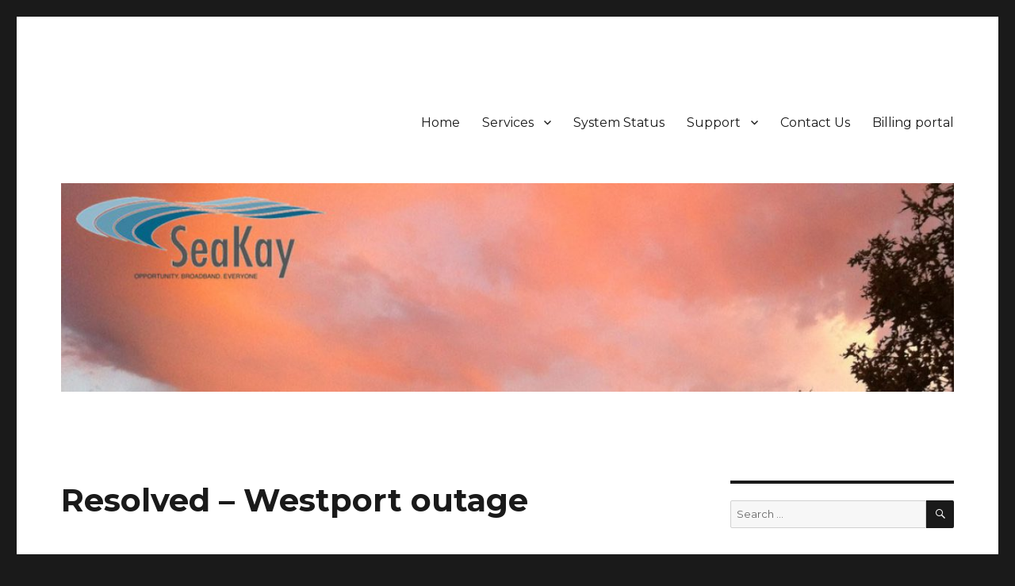

--- FILE ---
content_type: text/html; charset=UTF-8
request_url: https://www.seakaybroadband.net/westport-outage/
body_size: 5193
content:
<!DOCTYPE html>
<html lang="en-US" class="no-js">
<head>
	<meta charset="UTF-8">
	<meta name="viewport" content="width=device-width, initial-scale=1">
	<link rel="profile" href="http://gmpg.org/xfn/11">
		<script>(function(html){html.className=html.className.replace(/\bno-js\b/,'js')})(document.documentElement);</script>
<title>Resolved &#8211; Westport outage &#8211; SeaKay Broadband</title>
<link rel='dns-prefetch' href='//fonts.googleapis.com'/>
<link rel='dns-prefetch' href='//s.w.org'/>
<link href='https://fonts.gstatic.com' crossorigin rel='preconnect'/>
<link rel="alternate" type="application/rss+xml" title="SeaKay Broadband &raquo; Feed" href="https://www.seakaybroadband.net/feed/"/>
<link rel="alternate" type="application/rss+xml" title="SeaKay Broadband &raquo; Comments Feed" href="https://www.seakaybroadband.net/comments/feed/"/>
		<script type="text/javascript">window._wpemojiSettings={"baseUrl":"https:\/\/s.w.org\/images\/core\/emoji\/13.0.1\/72x72\/","ext":".png","svgUrl":"https:\/\/s.w.org\/images\/core\/emoji\/13.0.1\/svg\/","svgExt":".svg","source":{"concatemoji":"https:\/\/www.seakaybroadband.net\/wp-includes\/js\/wp-emoji-release.min.js?ver=5.6.16"}};!function(e,a,t){var n,r,o,i=a.createElement("canvas"),p=i.getContext&&i.getContext("2d");function s(e,t){var a=String.fromCharCode;p.clearRect(0,0,i.width,i.height),p.fillText(a.apply(this,e),0,0);e=i.toDataURL();return p.clearRect(0,0,i.width,i.height),p.fillText(a.apply(this,t),0,0),e===i.toDataURL()}function c(e){var t=a.createElement("script");t.src=e,t.defer=t.type="text/javascript",a.getElementsByTagName("head")[0].appendChild(t)}for(o=Array("flag","emoji"),t.supports={everything:!0,everythingExceptFlag:!0},r=0;r<o.length;r++)t.supports[o[r]]=function(e){if(!p||!p.fillText)return!1;switch(p.textBaseline="top",p.font="600 32px Arial",e){case"flag":return s([127987,65039,8205,9895,65039],[127987,65039,8203,9895,65039])?!1:!s([55356,56826,55356,56819],[55356,56826,8203,55356,56819])&&!s([55356,57332,56128,56423,56128,56418,56128,56421,56128,56430,56128,56423,56128,56447],[55356,57332,8203,56128,56423,8203,56128,56418,8203,56128,56421,8203,56128,56430,8203,56128,56423,8203,56128,56447]);case"emoji":return!s([55357,56424,8205,55356,57212],[55357,56424,8203,55356,57212])}return!1}(o[r]),t.supports.everything=t.supports.everything&&t.supports[o[r]],"flag"!==o[r]&&(t.supports.everythingExceptFlag=t.supports.everythingExceptFlag&&t.supports[o[r]]);t.supports.everythingExceptFlag=t.supports.everythingExceptFlag&&!t.supports.flag,t.DOMReady=!1,t.readyCallback=function(){t.DOMReady=!0},t.supports.everything||(n=function(){t.readyCallback()},a.addEventListener?(a.addEventListener("DOMContentLoaded",n,!1),e.addEventListener("load",n,!1)):(e.attachEvent("onload",n),a.attachEvent("onreadystatechange",function(){"complete"===a.readyState&&t.readyCallback()})),(n=t.source||{}).concatemoji?c(n.concatemoji):n.wpemoji&&n.twemoji&&(c(n.twemoji),c(n.wpemoji)))}(window,document,window._wpemojiSettings);</script>
		<style type="text/css">img.wp-smiley,img.emoji{display:inline!important;border:none!important;box-shadow:none!important;height:1em!important;width:1em!important;margin:0 .07em!important;vertical-align:-.1em!important;background:none!important;padding:0!important}</style>
	<link rel='stylesheet' id='wp-block-library-css' href='https://www.seakaybroadband.net/wp-includes/css/dist/block-library/style.min.css?ver=5.6.16' type='text/css' media='all'/>
<link rel='stylesheet' id='wp-block-library-theme-css' href='https://www.seakaybroadband.net/wp-includes/css/dist/block-library/theme.min.css?ver=5.6.16' type='text/css' media='all'/>
<link rel='stylesheet' id='twentysixteen-fonts-css' href='https://fonts.googleapis.com/css?family=Merriweather%3A400%2C700%2C900%2C400italic%2C700italic%2C900italic%7CMontserrat%3A400%2C700%7CInconsolata%3A400&#038;subset=latin%2Clatin-ext' type='text/css' media='all'/>
<link rel='stylesheet' id='genericons-css' href='https://www.seakaybroadband.net/wp-content/themes/twentysixteen/genericons/genericons.css?ver=3.4.1' type='text/css' media='all'/>
<link rel='stylesheet' id='twentysixteen-style-css' href='https://www.seakaybroadband.net/wp-content/themes/twentysixteen/style.css?ver=5.6.16' type='text/css' media='all'/>
<link rel='stylesheet' id='twentysixteen-block-style-css' href='https://www.seakaybroadband.net/wp-content/themes/twentysixteen/css/blocks.css?ver=20181230' type='text/css' media='all'/>
<!--[if lt IE 10]>
<link rel='stylesheet' id='twentysixteen-ie-css'  href='https://www.seakaybroadband.net/wp-content/themes/twentysixteen/css/ie.css?ver=20160816' type='text/css' media='all' />
<![endif]-->
<!--[if lt IE 9]>
<link rel='stylesheet' id='twentysixteen-ie8-css'  href='https://www.seakaybroadband.net/wp-content/themes/twentysixteen/css/ie8.css?ver=20160816' type='text/css' media='all' />
<![endif]-->
<!--[if lt IE 8]>
<link rel='stylesheet' id='twentysixteen-ie7-css'  href='https://www.seakaybroadband.net/wp-content/themes/twentysixteen/css/ie7.css?ver=20160816' type='text/css' media='all' />
<![endif]-->
<!--[if lt IE 9]>
<script type='text/javascript' src='https://www.seakaybroadband.net/wp-content/themes/twentysixteen/js/html5.js?ver=3.7.3' id='twentysixteen-html5-js'></script>
<![endif]-->
<script type='text/javascript' src='https://www.seakaybroadband.net/wp-includes/js/jquery/jquery.min.js?ver=3.5.1' id='jquery-core-js'></script>
<script type='text/javascript' src='https://www.seakaybroadband.net/wp-includes/js/jquery/jquery-migrate.min.js?ver=3.3.2' id='jquery-migrate-js'></script>
<link rel="https://api.w.org/" href="https://www.seakaybroadband.net/wp-json/"/><link rel="alternate" type="application/json" href="https://www.seakaybroadband.net/wp-json/wp/v2/posts/593"/><link rel="EditURI" type="application/rsd+xml" title="RSD" href="https://www.seakaybroadband.net/xmlrpc.php?rsd"/>
<link rel="wlwmanifest" type="application/wlwmanifest+xml" href="https://www.seakaybroadband.net/wp-includes/wlwmanifest.xml"/> 
<meta name="generator" content="WordPress 5.6.16"/>
<link rel="canonical" href="https://www.seakaybroadband.net/westport-outage/"/>
<link rel='shortlink' href='https://www.seakaybroadband.net/?p=593'/>
<link rel="alternate" type="application/json+oembed" href="https://www.seakaybroadband.net/wp-json/oembed/1.0/embed?url=https%3A%2F%2Fwww.seakaybroadband.net%2Fwestport-outage%2F"/>
<link rel="alternate" type="text/xml+oembed" href="https://www.seakaybroadband.net/wp-json/oembed/1.0/embed?url=https%3A%2F%2Fwww.seakaybroadband.net%2Fwestport-outage%2F&#038;format=xml"/>
<!-- Analytics by WP-Statistics v13.0.5 - https://wp-statistics.com/ -->
		<style type="text/css" id="twentysixteen-header-css">.site-branding{margin:0 auto 0 0}.site-branding .site-title,.site-description{clip:rect(1px,1px,1px,1px);position:absolute}</style>
		</head>

<body class="post-template-default single single-post postid-593 single-format-standard wp-embed-responsive group-blog">
<div id="page" class="site">
	<div class="site-inner">
		<a class="skip-link screen-reader-text" href="#content">Skip to content</a>

		<header id="masthead" class="site-header" role="banner">
			<div class="site-header-main">
				<div class="site-branding">
					
											<p class="site-title"><a href="https://www.seakaybroadband.net/" rel="home">SeaKay Broadband</a></p>
												<p class="site-description">Providing high-speed internet service in Hopland, Redwood Valley, Potter Valley, Calpella, Ukiah, Fort Bragg, Westport, and points beyond.</p>
									</div><!-- .site-branding -->

									<button id="menu-toggle" class="menu-toggle">Menu</button>

					<div id="site-header-menu" class="site-header-menu">
													<nav id="site-navigation" class="main-navigation" role="navigation" aria-label="Primary Menu">
								<div class="menu-mainnav-container"><ul id="menu-mainnav" class="primary-menu"><li id="menu-item-36" class="menu-item menu-item-type-post_type menu-item-object-page menu-item-home menu-item-36"><a href="https://www.seakaybroadband.net/">Home</a></li>
<li id="menu-item-37" class="menu-item menu-item-type-post_type menu-item-object-page menu-item-has-children menu-item-37"><a href="https://www.seakaybroadband.net/services/">Services</a>
<ul class="sub-menu">
	<li id="menu-item-779" class="menu-item menu-item-type-post_type menu-item-object-page menu-item-779"><a href="https://www.seakaybroadband.net/services/downtown-ukiah-internet-services/">Downtown Ukiah Internet Services</a></li>
	<li id="menu-item-47" class="menu-item menu-item-type-post_type menu-item-object-page menu-item-47"><a href="https://www.seakaybroadband.net/services/residential-and-small-business-internet-services/">Rural Residential and Small Business Internet Services</a></li>
	<li id="menu-item-46" class="menu-item menu-item-type-post_type menu-item-object-page menu-item-46"><a href="https://www.seakaybroadband.net/services/business-internet-service/">Business Internet Service</a></li>
	<li id="menu-item-45" class="menu-item menu-item-type-post_type menu-item-object-page menu-item-45"><a href="https://www.seakaybroadband.net/services/check-for-service-availability/">Check for Service Availability</a></li>
	<li id="menu-item-44" class="menu-item menu-item-type-post_type menu-item-object-page menu-item-44"><a href="https://www.seakaybroadband.net/services/service-area/">Service Area</a></li>
</ul>
</li>
<li id="menu-item-35" class="menu-item menu-item-type-taxonomy menu-item-object-category current-post-ancestor current-menu-parent current-post-parent menu-item-35"><a href="https://www.seakaybroadband.net/category/system-status/">System Status</a></li>
<li id="menu-item-42" class="menu-item menu-item-type-post_type menu-item-object-page menu-item-has-children menu-item-42"><a href="https://www.seakaybroadband.net/support/">Support</a>
<ul class="sub-menu">
	<li id="menu-item-73" class="menu-item menu-item-type-post_type menu-item-object-page menu-item-has-children menu-item-73"><a href="https://www.seakaybroadband.net/support/policies/">Policies</a>
	<ul class="sub-menu">
		<li id="menu-item-74" class="menu-item menu-item-type-post_type menu-item-object-page menu-item-74"><a href="https://www.seakaybroadband.net/support/policies/wireless-internet-service-agreement/">Wireless Internet Service Agreement</a></li>
		<li id="menu-item-75" class="menu-item menu-item-type-post_type menu-item-object-page menu-item-75"><a href="https://www.seakaybroadband.net/support/policies/acceptable-use-policy/">Acceptable Use Policy</a></li>
		<li id="menu-item-631" class="menu-item menu-item-type-post_type menu-item-object-page menu-item-631"><a href="https://www.seakaybroadband.net/support/policies/privacy-policy/">Privacy policy</a></li>
	</ul>
</li>
	<li id="menu-item-333" class="menu-item menu-item-type-post_type menu-item-object-page menu-item-333"><a href="https://www.seakaybroadband.net/how-does-it-work/">How does it work?</a></li>
	<li id="menu-item-463" class="menu-item menu-item-type-post_type menu-item-object-page menu-item-463"><a href="https://www.seakaybroadband.net/connectivity-troubleshooting-info/">Connectivity troubleshooting info</a></li>
</ul>
</li>
<li id="menu-item-43" class="menu-item menu-item-type-post_type menu-item-object-page menu-item-43"><a href="https://www.seakaybroadband.net/contact-us/">Contact Us</a></li>
<li id="menu-item-659" class="menu-item menu-item-type-post_type menu-item-object-page menu-item-659"><a href="https://www.seakaybroadband.net/billing-portal/">Billing portal</a></li>
</ul></div>							</nav><!-- .main-navigation -->
						
											</div><!-- .site-header-menu -->
							</div><!-- .site-header-main -->

											<div class="header-image">
					<a href="https://www.seakaybroadband.net/" rel="home">
						<img src="https://seakaybroadband.net/wp-content/uploads/2014/05/cropped-seakaysunset.jpg" srcset="https://www.seakaybroadband.net/wp-content/uploads/2014/05/cropped-seakaysunset-300x70.jpg 300w, https://www.seakaybroadband.net/wp-content/uploads/2014/05/cropped-seakaysunset-1024x239.jpg 1024w, https://www.seakaybroadband.net/wp-content/uploads/2014/05/cropped-seakaysunset-768x179.jpg 768w, https://www.seakaybroadband.net/wp-content/uploads/2014/05/cropped-seakaysunset.jpg 1200w" sizes="(max-width: 709px) 85vw, (max-width: 909px) 81vw, (max-width: 1362px) 88vw, 1200px" width="1200" height="280" alt="SeaKay Broadband">
					</a>
				</div><!-- .header-image -->
					</header><!-- .site-header -->

		<div id="content" class="site-content">

<div id="primary" class="content-area">
	<main id="main" class="site-main" role="main">
		
<article id="post-593" class="post-593 post type-post status-publish format-standard hentry category-system-status">
	<header class="entry-header">
		<h1 class="entry-title">Resolved &#8211; Westport outage</h1>	</header><!-- .entry-header -->

	
	
	<div class="entry-content">
		<p>As of 4:52 this afternoon we are experiencing trouble with our equipment serving subscribers in Westport.  I&#8217;m attempting a remote fix now.  If the remote fix is unsuccessful a site visit will be needed.<br/>
Updates to follow.<br/>
Thanks<br/>
&#8211; Jacob</p>
	</div><!-- .entry-content -->

	<footer class="entry-footer">
		<span class="byline"><span class="author vcard"><img alt='' src='https://secure.gravatar.com/avatar/7a11c97bbeef6794bd835f118aa2af40?s=49&#038;d=mm&#038;r=g' srcset='https://secure.gravatar.com/avatar/7a11c97bbeef6794bd835f118aa2af40?s=98&#038;d=mm&#038;r=g 2x' class='avatar avatar-49 photo' height='49' width='49' loading='lazy'/><span class="screen-reader-text">Author </span> <a class="url fn n" href="https://www.seakaybroadband.net/author/netstat/">Status Updates</a></span></span><span class="posted-on"><span class="screen-reader-text">Posted on </span><a href="https://www.seakaybroadband.net/westport-outage/" rel="bookmark"><time class="entry-date published" datetime="2019-04-11T00:07:22-08:00">April 11, 2019</time><time class="updated" datetime="2019-04-11T13:04:31-08:00">April 11, 2019</time></a></span><span class="cat-links"><span class="screen-reader-text">Categories </span><a href="https://www.seakaybroadband.net/category/system-status/" rel="category tag">System Status</a></span>			</footer><!-- .entry-footer -->
</article><!-- #post-593 -->

	<nav class="navigation post-navigation" role="navigation" aria-label="Posts">
		<h2 class="screen-reader-text">Post navigation</h2>
		<div class="nav-links"><div class="nav-previous"><a href="https://www.seakaybroadband.net/running-springs-emergency-maintenance/" rel="prev"><span class="meta-nav" aria-hidden="true">Previous</span> <span class="screen-reader-text">Previous post:</span> <span class="post-title">Running Springs emergency maintenance</span></a></div><div class="nav-next"><a href="https://www.seakaybroadband.net/hopland-mcnab-power-outage/" rel="next"><span class="meta-nav" aria-hidden="true">Next</span> <span class="screen-reader-text">Next post:</span> <span class="post-title">Resolved &#8211; Hopland/McNab power outage</span></a></div></div>
	</nav>
	</main><!-- .site-main -->

	
</div><!-- .content-area -->


	<aside id="secondary" class="sidebar widget-area" role="complementary">
		<section id="search-2" class="widget widget_search">
<form role="search" method="get" class="search-form" action="https://www.seakaybroadband.net/">
	<label>
		<span class="screen-reader-text">Search for:</span>
		<input type="search" class="search-field" placeholder="Search &hellip;" value="" name="s"/>
	</label>
	<button type="submit" class="search-submit"><span class="screen-reader-text">Search</span></button>
</form>
</section>
		<section id="recent-posts-2" class="widget widget_recent_entries">
		<h2 class="widget-title">System Status</h2>
		<ul>
											<li>
					<a href="https://www.seakaybroadband.net/outage-feliz-creek-area-of-hopland/">Resolved &#8211; Outage &#8211; Feliz Creek area of Hopland</a>
									</li>
											<li>
					<a href="https://www.seakaybroadband.net/packet-loss-issue-now-resolved/">Packet loss issue &#8211; now resolved</a>
									</li>
											<li>
					<a href="https://www.seakaybroadband.net/intermittent-transit-provider-outages-affecting-service/">Resolved &#8211; Intermittent transit provider outages affecting service</a>
									</li>
											<li>
					<a href="https://www.seakaybroadband.net/potential-outage-warning-redwood-valley-potter-valley-north-ukiah/">Potential outage warning &#8211; Redwood Valley, Potter Valley, North Ukiah</a>
									</li>
											<li>
					<a href="https://www.seakaybroadband.net/fiber-power-outage-hopland-and-mcnab-ranch-areas/">Resolved &#8211; Fiber / Power outage &#8211; Hopland and McNab Ranch areas</a>
									</li>
					</ul>

		</section>	</aside><!-- .sidebar .widget-area -->

		</div><!-- .site-content -->

		<footer id="colophon" class="site-footer" role="contentinfo">
							<nav class="main-navigation" role="navigation" aria-label="Footer Primary Menu">
					<div class="menu-mainnav-container"><ul id="menu-mainnav-1" class="primary-menu"><li class="menu-item menu-item-type-post_type menu-item-object-page menu-item-home menu-item-36"><a href="https://www.seakaybroadband.net/">Home</a></li>
<li class="menu-item menu-item-type-post_type menu-item-object-page menu-item-has-children menu-item-37"><a href="https://www.seakaybroadband.net/services/">Services</a>
<ul class="sub-menu">
	<li class="menu-item menu-item-type-post_type menu-item-object-page menu-item-779"><a href="https://www.seakaybroadband.net/services/downtown-ukiah-internet-services/">Downtown Ukiah Internet Services</a></li>
	<li class="menu-item menu-item-type-post_type menu-item-object-page menu-item-47"><a href="https://www.seakaybroadband.net/services/residential-and-small-business-internet-services/">Rural Residential and Small Business Internet Services</a></li>
	<li class="menu-item menu-item-type-post_type menu-item-object-page menu-item-46"><a href="https://www.seakaybroadband.net/services/business-internet-service/">Business Internet Service</a></li>
	<li class="menu-item menu-item-type-post_type menu-item-object-page menu-item-45"><a href="https://www.seakaybroadband.net/services/check-for-service-availability/">Check for Service Availability</a></li>
	<li class="menu-item menu-item-type-post_type menu-item-object-page menu-item-44"><a href="https://www.seakaybroadband.net/services/service-area/">Service Area</a></li>
</ul>
</li>
<li class="menu-item menu-item-type-taxonomy menu-item-object-category current-post-ancestor current-menu-parent current-post-parent menu-item-35"><a href="https://www.seakaybroadband.net/category/system-status/">System Status</a></li>
<li class="menu-item menu-item-type-post_type menu-item-object-page menu-item-has-children menu-item-42"><a href="https://www.seakaybroadband.net/support/">Support</a>
<ul class="sub-menu">
	<li class="menu-item menu-item-type-post_type menu-item-object-page menu-item-has-children menu-item-73"><a href="https://www.seakaybroadband.net/support/policies/">Policies</a>
	<ul class="sub-menu">
		<li class="menu-item menu-item-type-post_type menu-item-object-page menu-item-74"><a href="https://www.seakaybroadband.net/support/policies/wireless-internet-service-agreement/">Wireless Internet Service Agreement</a></li>
		<li class="menu-item menu-item-type-post_type menu-item-object-page menu-item-75"><a href="https://www.seakaybroadband.net/support/policies/acceptable-use-policy/">Acceptable Use Policy</a></li>
		<li class="menu-item menu-item-type-post_type menu-item-object-page menu-item-631"><a href="https://www.seakaybroadband.net/support/policies/privacy-policy/">Privacy policy</a></li>
	</ul>
</li>
	<li class="menu-item menu-item-type-post_type menu-item-object-page menu-item-333"><a href="https://www.seakaybroadband.net/how-does-it-work/">How does it work?</a></li>
	<li class="menu-item menu-item-type-post_type menu-item-object-page menu-item-463"><a href="https://www.seakaybroadband.net/connectivity-troubleshooting-info/">Connectivity troubleshooting info</a></li>
</ul>
</li>
<li class="menu-item menu-item-type-post_type menu-item-object-page menu-item-43"><a href="https://www.seakaybroadband.net/contact-us/">Contact Us</a></li>
<li class="menu-item menu-item-type-post_type menu-item-object-page menu-item-659"><a href="https://www.seakaybroadband.net/billing-portal/">Billing portal</a></li>
</ul></div>				</nav><!-- .main-navigation -->
			
			
			<div class="site-info">
								<span class="site-title"><a href="https://www.seakaybroadband.net/" rel="home">SeaKay Broadband</a></span>
								<a href="https://wordpress.org/" class="imprint">
					Proudly powered by WordPress				</a>
			</div><!-- .site-info -->
		</footer><!-- .site-footer -->
	</div><!-- .site-inner -->
</div><!-- .site -->

<script type='text/javascript' src='https://www.seakaybroadband.net/wp-content/themes/twentysixteen/js/skip-link-focus-fix.js?ver=20160816' id='twentysixteen-skip-link-focus-fix-js'></script>
<script type='text/javascript' id='twentysixteen-script-js-extra'>//<![CDATA[
var screenReaderText={"expand":"expand child menu","collapse":"collapse child menu"};
//]]></script>
<script type='text/javascript' src='https://www.seakaybroadband.net/wp-content/themes/twentysixteen/js/functions.js?ver=20181230' id='twentysixteen-script-js'></script>
<script type='text/javascript' src='https://www.seakaybroadband.net/wp-includes/js/wp-embed.min.js?ver=5.6.16' id='wp-embed-js'></script>
</body>
</html>
